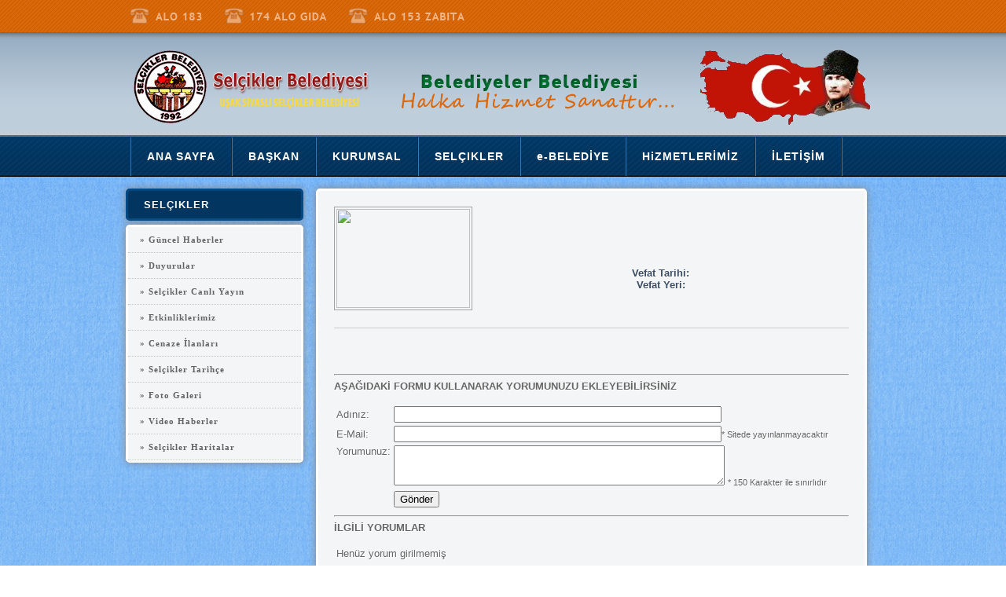

--- FILE ---
content_type: text/html
request_url: http://selcikler.bel.tr/index.php?modul=2_19&lang=tr&ID=45&pID=1
body_size: 5134
content:
 

<!DOCTYPE html PUBLIC "-//W3C//DTD XHTML 1.0 Transitional//EN" "http://www.w3.org/TR/xhtml1/DTD/xhtml1-transitional.dtd">
<html xmlns="http://www.w3.org/1999/xhtml">
<head>
<meta http-equiv="Content-Type" content="text/html; charset=iso-8859-9" />
<title>SELÇIKLER BELEDİYESİ RESMİ WEB SİTESİ</title>

<meta name="description" content="SELÇIKLER BELEDİYESİ RESMI WEB SİTESİ">
<meta name="keywords" content="SELÇIKLER BELEDİYESİ, SELÇIKLER, Uşak ">
<meta name="author" content="SELÇIKLER BELEDİYESİ">

<link rel="stylesheet" type="text/css" href="css/style1.css" />
<link rel="stylesheet" type="text/css" href="reveal/reveal.css" />
<link rel="stylesheet" href="lightbox/css/lightbox.css" type="text/css" media="screen" />
<link rel="stylesheet" href="nivo-slider/themes/default/default.css" type="text/css" media="screen" />
<link rel="stylesheet" href="nivo-slider/themes/light/light.css" type="text/css" media="screen" />
<link rel="stylesheet" href="nivo-slider/nivo-slider.css" type="text/css" media="screen" />

<script type="text/javascript" src="lightbox/js/jquery-1.7.2.min.js"></script>
<script type="text/javascript" src="reveal/jquery.reveal.js"></script>
<script type="text/javascript" src="lightbox/js/lightbox.js"></script>
<script type="text/javascript" src="nivo-slider/jquery.nivo.slider.js"></script>
<script type="text/javascript" src="js/functions.js"></script>
<script type="text/javascript" src="js/ajax.js"></script>


</head>

<body>

<!-- SUB MENULER -->

<div class="baskan_sub_menu">
    <div class="sub_menu_item">
        <img src="images/sub_menu_arrow.png" width="5" height="8" border="0" style="vertical-align:middle;margin-right:5px;" />
        <a href="index.php?modul=1_1">Başkanın Özgeçmişi</a>
    </div>
    <div class="sub_menu_item">
        <img src="images/sub_menu_arrow.png" width="5" height="8" border="0" style="vertical-align:middle;margin-right:5px;" />
        <a href="index.php?modul=1_4">Başkanın Mesajı</a>
    </div>
    <div class="sub_menu_item">
        <img src="images/sub_menu_arrow.png" width="5" height="8" border="0" style="vertical-align:middle;margin-right:5px;" />
        <a href="index.php?modul=5_3&catID=7">Başkanın Fotoğraf Albümü</a>
    </div>
</div>

<div class="kurumsal_sub_menu">

    <div class="sub_menu_item">
        <img src="images/sub_menu_arrow.png" width="5" height="8" border="0" style="vertical-align:middle;margin-right:5px;" />
       <a href="index.php?modul=2_2">Meclis Üyeleri</a>
    </div>
    <div class="sub_menu_item">
        <img src="images/sub_menu_arrow.png" width="5" height="8" border="0" style="vertical-align:middle;margin-right:5px;" />
        <a href="index.php?modul=2_5">Encümen Üyeleri</a>
    </div>
    <div class="sub_menu_item">
        <img src="images/sub_menu_arrow.png" width="5" height="8" border="0" style="vertical-align:middle;margin-right:5px;" />
        <a href="index.php?modul=2_20">Organizasyon Şeması</a>
    </div>
    <div class="sub_menu_item">
        <img src="images/sub_menu_arrow.png" width="5" height="8" border="0" style="vertical-align:middle;margin-right:5px;" />
        <a href="index.php?modul=2_3">Personelimiz</a>
    </div>
	<div class="sub_menu_item">
        <img src="images/sub_menu_arrow.png" width="5" height="8" border="0" style="vertical-align:middle;margin-right:5px;" />
        <a href="index.php?modul=2_14">Meclis Kararları</a>
    </div>
	<div class="sub_menu_item">
        <img src="images/sub_menu_arrow.png" width="5" height="8" border="0" style="vertical-align:middle;margin-right:5px;" />
        <a href="index.php?modul=2_7">Faaliyet Raporları</a>
    </div>
    <div class="sub_menu_item">
        <img src="images/sub_menu_arrow.png" width="5" height="8" border="0" style="vertical-align:middle;margin-right:5px;" />
        <a href="index.php?modul=2_8">Hizmet Standartları</a>
    </div>
    <div class="sub_menu_item">
        <img src="images/sub_menu_arrow.png" width="5" height="8" border="0" style="vertical-align:middle;margin-right:5px;" />
        <a href="index.php?modul=2_11">İhaleler</a>
    </div>                
    
</div>

<div class="Selcikler_sub_menu">

    <div class="sub_menu_item">
        <img src="images/sub_menu_arrow.png" width="5" height="8" border="0" style="vertical-align:middle;margin-right:5px;" />
        <a href="index.php?modul=9_1">Güncel Haberler</a>
    </div>
	<div class="sub_menu_item">
        <img src="images/sub_menu_arrow.png" width="5" height="8" border="0" style="vertical-align:middle;margin-right:5px;" />
        <a href="index.php?modul=9_1&tip=6">Duyurular</a>
    </div>
	<div class="sub_menu_item">
        <img src="images/sub_menu_arrow.png" width="5" height="8" border="0" style="vertical-align:middle;margin-right:5px;" />
        <a href="index.php?modul=10_3&id=11">Selçikler Canlı Yayın</a>
    </div>
	<div class="sub_menu_item">
        <img src="images/sub_menu_arrow.png" width="5" height="8" border="0" style="vertical-align:middle;margin-right:5px;" />
        <a href="index.php?modul=2_17">Etkinliklerimiz</a>
    </div>
	<div class="sub_menu_item">
        <img src="images/sub_menu_arrow.png" width="5" height="8" border="0" style="vertical-align:middle;margin-right:5px;" />
        <a href="index.php?modul=2_19">Cenaze İlanları</a>
    </div>
    <div class="sub_menu_item">
        <img src="images/sub_menu_arrow.png" width="5" height="8" border="0" style="vertical-align:middle;margin-right:5px;" />
        <a href="index.php?modul=10_3&id=1">Selçikler Tarihçe</a>
    </div>
    <div class="sub_menu_item">
        <img src="images/sub_menu_arrow.png" width="5" height="8" border="0" style="vertical-align:middle;margin-right:5px;" />
        <a href="index.php?modul=5_3">Foto Galeri</a>
    </div>
    <div class="sub_menu_item">
        <img src="images/sub_menu_arrow.png" width="5" height="8" border="0" style="vertical-align:middle;margin-right:5px;" />
        <a href="index.php?modul=9_10">Video Haberler</a>
    </div>  
	<div class="sub_menu_item">
        <img src="images/sub_menu_arrow.png" width="5" height="8" border="0" style="vertical-align:middle;margin-right:5px;" />
       <a href="index.php?modul=10_3&id=2">Fiziki Altyapısı</a>
    </div>    
    
    	<div class="sub_menu_item">
        <img src="images/sub_menu_arrow.png" width="5" height="8" border="0" style="vertical-align:middle;margin-right:5px;" />
       <a href="index.php?modul=10_3&id=3">Kültürel Yapısı</a>
    </div>    
    
    	<div class="sub_menu_item">
        <img src="images/sub_menu_arrow.png" width="5" height="8" border="0" style="vertical-align:middle;margin-right:5px;" />
   <a href="index.php?modul=10_3&id=4">Ekonomik Yapısı</a>
    </div>    
    
    	<div class="sub_menu_item">
        <img src="images/sub_menu_arrow.png" width="5" height="8" border="0" style="vertical-align:middle;margin-right:5px;" />
 
<a href="index.php?modul=10_3&id=5">Nüfusu</a>
    </div>    
    
    
   



    
</div>

<div class="hizmetlerimiz_sub_menu">

    <div class="sub_menu_item">
        <img src="images/sub_menu_arrow.png" width="5" height="8" border="0" style="vertical-align:middle;margin-right:5px;" />
        <a href="index.php?modul=10_3&id=8">İtfaiye Hizmetleri</a>
    </div>
    <div class="sub_menu_item">
        <img src="images/sub_menu_arrow.png" width="5" height="8" border="0" style="vertical-align:middle;margin-right:5px;" />
        <a href="index.php?modul=10_3&id=9">Zabıta Hizmetleri</a>
    </div>
   
    <div class="sub_menu_item">
        <img src="images/sub_menu_arrow.png" width="5" height="8" border="0" style="vertical-align:middle;margin-right:5px;" />
        <a href="index.php?modul=10_3&id=10">Su Hizmetleri</a>
    </div>           
  
  
	<div class="sub_menu_item">
        <img src="images/sub_menu_arrow.png" width="5" height="8" border="0" style="vertical-align:middle;margin-right:5px;" />
        <a href="index.php?modul=4_4">Yararlı Linkler</a>
    </div>   
    
    	<div class="sub_menu_item">
        <img src="images/sub_menu_arrow.png" width="5" height="8" border="0" style="vertical-align:middle;margin-right:5px;" />
    <a href="index.php?modul=10_3&id=6">Nikah İşlemleri</a>
    </div>    
    	<div class="sub_menu_item">
        <img src="images/sub_menu_arrow.png" width="5" height="8" border="0" style="vertical-align:middle;margin-right:5px;" />

<a href="index.php?modul=10_3&id=7">İşyeri Ruhsat İşlemleri</a>
    </div>    
    
    
</div>

<div class="iletisim_sub_menu">

    <div class="sub_menu_item">
        <img src="images/sub_menu_arrow.png" width="5" height="8" border="0" style="vertical-align:middle;margin-right:5px;" />
        <a href="index.php?modul=7_1">Genel Bilgiler</a>
    </div>
    <div class="sub_menu_item">
        <img src="images/sub_menu_arrow.png" width="5" height="8" border="0" style="vertical-align:middle;margin-right:5px;" />
        <a href="index.php?modul=7_2">Bize Ulaşın</a>
    </div>

</div>

<!-- SUB MENULER SONU -->

<div>
    <div id="container">
    
    	<!-- TOP BAR -->
        <div class="top_bar">
        	<div class="top_bar_container">
        	<img src="images/top_phones.png" width="427" height="20" border="0" />
        	</div>
        </div>
        <!-- TOP BAR SONU -->
        <!-- LOGO ALANI -->
    	<div class="logo_area">
        	<div class="logo_area_container">
            	<div class="logo">
                <a href="index.php"><img src="images/logo.png" width="310" height="100" border="0" /></a>
                </div>
                <div class="arama">
                <table border="0" cellpadding="0" cellspacing="0">
                <tr>
                <!--<td><input type="text" class="arama_input" placeholder="Site içi arama..." /></td>-->
              <!--  <td><br><a href=" http://88.248.102.133">Seçkinler Canlı Yayın <!--<img src="images/kamera_btn.png" width="38" heigt="40" border="0" /></a>-->
                </td>
                </tr>
                </table>
                </div>
				<div class="top_slogan">
				<img src="images/top_slogan.png" width="400" height="100" border="0" />
				</div>
				<div class="turkiye_ataturk">
				<img src="images/turkiye_ataturk.png" width="218" height="100" border="0" />
				</div>
            </div>
        </div>
        <!-- LOGO ALANI SONU -->
        <!-- TOP NAVIGASYON -->
        <div class="blue_bar">
            <div class="navi_container">
                <div class="top_navi_sep"><img src="images/top_navi_sep.png" width="2" height="49" /></div>
                <a href="index.php"><div class="top_navi_item">ANA SAYFA</div></a>
                <div class="top_navi_sep"><img src="images/top_navi_sep.png" width="2" height="49" /></div>
                <div class="top_navi_item" id="baskan_btn">BAŞKAN</div>
                <div class="top_navi_sep"><img src="images/top_navi_sep.png" width="2" height="49" /></div>
                <div class="top_navi_item" id="kurumsal_btn">KURUMSAL</div>
                <div class="top_navi_sep"><img src="images/top_navi_sep.png" width="2" height="49" /></div>
                <div class="top_navi_item" id="Selcikler_btn">SELÇIKLER</div>       
                <div class="top_navi_sep"><img src="images/top_navi_sep.png" width="2" height="49" /></div>
                <a href="javascript:borc_sorgulama();"><div class="top_navi_item" id="ebelediye_btn">e-BELEDİYE</div></a>
                <div class="top_navi_sep"><img src="images/top_navi_sep.png" width="2" height="49" /></div>
                <div class="top_navi_item" id="hizmetlerimiz_btn">HiZMETLERİMİZ</div> 
                <div class="top_navi_sep"><img src="images/top_navi_sep.png" width="2" height="49" /></div>
                <div class="top_navi_item" id="iletisim_btn">İLETİŞİM</div>   
                <div class="top_navi_sep"><img src="images/top_navi_sep.png" width="2" height="49" /></div>                                                          
            </div>
        </div>
        <!-- TOP NAVIGASYON SONU -->
        <!-- CONTENT BASLAR -->
        <div class="content_container">

	
	<div class="altsayfa_left_container">
		<div class="altsayfa_navi_baslik">SELÇIKLER</div>
		<div class="altsayfa_left">

<div class="altsayfa_navi_item"><a href="index.php?modul=9_1">» Güncel Haberler</a></div>
<div class="altsayfa_navi_item"><a href="index.php?modul=9_1&tip=6">» Duyurular</a></div>
<div class="altsayfa_navi_item"><a href="index.php?modul=10_3&id=11">» Selçikler Canlı Yayın</a></div>
<div class="altsayfa_navi_item"><a href="index.php?modul=2_17">» Etkinliklerimiz</a></div>
<div class="altsayfa_navi_item"><a href="index.php?modul=2_19">» Cenaze İlanları</a></div>
<div class="altsayfa_navi_item"><a href="index.php?modul=10_3&id=41">» Selçikler Tarihçe</a></div>
<div class="altsayfa_navi_item"><a href="index.php?modul=5_3">» Foto Galeri</a></div>
<div class="altsayfa_navi_item"><a href="index.php?modul=9_10">» Video Haberler</a></div>
<div class="altsayfa_navi_item"><a href="index.php?modul=10_3&id=19">» Selçikler Haritalar</a></div>
<!--<div class="altsayfa_navi_item"><a href="index.php?modul=9_10">» Video Haberler</a></div>-->
<!--<div class="altsayfa_navi_item"><a href="index.php?modul=2_17">» Etkinliklerimiz</a></div>-->
<!--<div class="altsayfa_navi_item"><a href="index.php?modul=5_4">» Nöbetçi Eczaneler</a></div>-->
<!--<div class="altsayfa_navi_item"><a href="index.php?modul=2_18">» Yayınlarımız</a></div>-->
<!--<div class="altsayfa_navi_item"><a href="index.php?modul=9_9">»  Bülten</a></div>-->
<!--<div class="altsayfa_navi_item"><a href="index.php?modul=2_16">» Basında </a></div>-->

</div>
	</div>

	<div class="altsayfa_right"><table width="100%" border="0" cellspacing="0" cellpadding="0">

  <tr>
    <td><table width="100%" border="0" cellspacing="0" cellpadding="0">
      <tr>
        <td width="1%">
		
		<table width="170" border="0" cellspacing="0" cellpadding="0">
                                  <tr>
                                    <td align="center" valign="middle" style="border:#A3A3A3 solid 1px; padding:2px"><a href="./external/" rel='lightbox' title=''><img src="./external/" width="170" height="126" border="0"></a></td>
                                  </tr>
          </table>
		
		</td>
        <td><table width="100%" border="0" cellspacing="0" cellpadding="0">
          <tr>
            <td align="center"  class="baslik"><br/><br/></td>
          </tr>
          <tr>
            <td align="center"  class="haberbaslik"><font color="#3c4e65"><b>Vefat Tarihi: </b></font></td>
          </tr>
          <tr>
            <td align="center"  class="haberbaslik"><b><font color="#3c4e65">Vefat Yeri: </font></b></td>
          </tr>
          <!--<tr>
            <td align="center"><font color="#3c4e65">Kayıt Tarihi: </font></td>
          </tr>
          <tr>
            <td align="center"><br/><b><font color="maroon">Devam Ediyor</font></b></td>
          </tr>-->
        </table>
          </td>
      </tr>
      <tr>
        <td colspan="2"><br/><hr class="hr_beyaz" /><br/><br><br></td>
      </tr>
    </table></td>
  </tr>
  	  <tr>
	  <td><script>
function kontrol(){

var adsoyad = document.getElementById('adsoyad');
var email = document.getElementById('email');
var yorum = document.getElementById('yorum');
var yorumForm = document.getElementById('yorumForm');

	if(adsoyad.value=='') {

		alert('Adınızı ve Soyadınızı Girin !!');
		adsoyad.focus();
		return false;

	} else if(email.value=='') {

		alert('E-Mail Adresinizi Girin !!');
		email.focus();
		return false;

	} else if(yorum.value=='') {

		alert('Yorumunuzu Yazın !!');
		yorum.focus();
		return false;

	} else {

		yorumForm.submit();

	}

}
</script>

<hr/>
<b>AŞAĞIDAKİ FORMU KULLANARAK YORUMUNUZU EKLEYEBİLİRSİNİZ</b><br/><br/>
<form id="yorumForm" name="yorumForm" action="" method="post" onsubmit="return kontrol()">
<table>
<tr>
<td>Adınız: </td><td><input id="adsoyad" name="adsoyad" type="text" maxlength="50" size="50"></td>
</tr><tr>
<td>E-Mail: </td><td><input id="email" name="email" type="text" maxlength="100" size="50"><small>* Sitede yayınlanmayacaktır</small></td>
</tr><tr>
<td valign="top">Yorumunuz: </td><td><textarea id="yorum" name="yorum" cols="50" rows="3" maxlength="150"></textarea> <small>* 150 Karakter ile sınırlıdır</small></td>
</tr><tr>
<td></td><td>

<input id="ilgiliID" name="ilgiliID" type="hidden" value="45">
<input type="submit" value="Gönder" name="gonder" id="gonder"></td>
</table>
</form>

<hr/>
<b>İLGİLİ YORUMLAR</b><br/><br/>
<table>


<tr><td>Henüz yorum girilmemiş</td></tr>
</table><br><br>
	  </td>
	  </tr>


  <tr>
    <td><table width="100%" border="0" cellspacing="0" cellpadding="0">
      <tr>
        <td align="center"><span class="baslik">Cenaze İlanları</span><br/><br/><hr class="hr_beyaz" /><br/></td>
      </tr>
      <tr>
        <td>
          Henüz bilgi girilmemiş !!
<table width="100%" border="0" cellspacing="2" cellpadding="5">


        </table></td>
      </tr>
    </table></td>
  </tr>
</table>

<br/><br/>
</div>
    
    
	<!--<div class="altsayfa_reklam"></div>-->

	
        </div>
        <!-- IHALELER & ANKET SONU -->
        
        <!-- CONTENT SONU -->
        <div style="clear:both;"></div>
		        <!-- FOOTER -->
        <div class="footer">
        
        	<div class="footer_content">
            <br/>
        	<table border="0" width="950" cellpadding="5" cellspacing="0" style="text-align:left;">
            <tr>
            <td valign="top">
            <span class="footer_baslik"><a href="index.php">ANA SAYFA</a></span><br/>
            <img src="images/footer_td_back.gif" width="130" height="2" /><br/>
            </td>
            <td valign="top">
            <span class="footer_baslik">BAŞKAN</span><br/>
            <img src="images/footer_td_back.gif" width="130" height="2" style="margin-bottom:5px;" /><br/>
            <a href="index.php?modul=1_1">Başkanın Özgeçmişi</a><br/>
            <a href="index.php?modul=1_4">Başkanın Mesajı</a><br/>
            <a href="index.php?modul=5_3&catID=7">Başkanın Fotoğraf Albümü</a><br/>
            </td>
            <td valign="top">
            <span class="footer_baslik">KURUMSAL</span><br/>
            <img src="images/footer_td_back.gif" width="130" height="2" style="margin-bottom:5px;" /><br/>
            <a href="index.php?modul=2_2">Meclis Üyeleri</a><br/>
            <a href="index.php?modul=2_5">Encümen Üyeleri</a><br/>
            <a href="index.php?modul=2_20">Organizasyon Şeması</a><br/>
			<a href="index.php?modul=2_3">Personelimiz</a><br/>
			<a href="index.php?modul=2_14">Meclis Kararları</a><br/>
			<a href="index.php?modul=2_7">Faaliyet Raporları</a><br/>
            <a href="index.php?modul=2_8">Hizmet Standartları</a><br/>
            <a href="index.php?modul=2_11">İhaleler</a><br/>
            </td>
            <td valign="top">
            <span class="footer_baslik">SELÇIKLER</span><br/>
            <img src="images/footer_td_back.gif" width="130" height="2" style="margin-bottom:5px;" /><br/>
            <a href="index.php?modul=9_1">Güncel Haberler</a><br/>
			<a href="index.php?modul=9_1&tip=6">Duyurular</a><br/>
			<a href="index.php?modul=10_3&id=11">Selçikler Canlı Yayın</a><br/>
			<a href="index.php?modul=2_17">Etkinliklerimiz</a><br/>
			<a href="index.php?modul=2_19">Cenaze İlanları</a><br/>
            <a href="index.php?modul=5_3">Foto Galeri</a><br/>
            <a href="index.php?modul=9_10">Video Haberler</a><br/>
            <a href="index.php?modul=10_3&id=1">Selçikler Tarihçe</a><br/>
            <a href="index.php?modul=10_3&id=2">Fiziki Altyapısı</a><br />
            <a href="index.php?modul=10_3&id=3">Kültürel Yapısı</a><br />
            <a href="index.php?modul=10_3&id=4">Ekonomik Yapısı</a><br />
            <a href="index.php?modul=10_3&id=5">Nüfusu</a><br />

            </td>
            <td valign="top">
            <span class="footer_baslik"><a href="javascript:borc_sorgulama();">e-BELEDİYE</a></span><br/>
            <img src="images/footer_td_back.gif" width="130" height="2" /><br/>
            </td>
            <td valign="top">
            <span class="footer_baslik">HİZMETLERİMİZ</span><br/>
            <img src="images/footer_td_back.gif" width="130" height="2" style="margin-bottom:5px;" /><br/>
                <a href="index.php?modul=10_3&id=8">İtfaiye Hizmetleri</a>
                <a href="index.php?modul=10_3&id=9">Zabıta Hizmetleri</a>
                <a href="index.php?modul=10_3&id=10">Su Hizmetleri</a>
                <a href="index.php?modul=4_4">Yararlı Linkler</a>
                <a href="index.php?modul=10_3&id=6">Nikah İşlemleri</a>
                <a href="index.php?modul=10_3&id=7">İşyeri Ruhsat İşlemleri</a>
               </td>
             
            
            <td valign="top">
            <span class="footer_baslik">İLETİŞİM</span><br/>
            <img src="images/footer_td_back.gif" width="130" height="2" /><br/>
	    <a href="index.php?modul=7_1">Genel Bilgiler</a><br/>
	    <a href="index.php?modul=7_2">Bize Ulaşın</a><br/>
            </td>
            </tr>
            </table>
            <br/>
            <img src="images/footer_sep.gif" width="980" height="2" />
            <br/>
            <table border="0" cellpadding="5" cellspacing="0" align="center">
            <tr>
            <td><img src="images/phone_icon.png" width="16" height="12" border="0" /> 0276 661 20 01&nbsp;&nbsp;</td>
            <td><img src="images/fax_icon.png" width="20" height="12" border="0" /> 0276 661 20 03&nbsp;&nbsp;</td>
	    <td><img src="images/mail_icon.png" width="17" height="12" border="0" />  Selcikler-belediyesi66@hotmail.com&nbsp;&nbsp;</td>
            <td><a href="http://www.twitter.com&" target="_blank"><img src="images/footer_twitter_icon.png" width="12" height="12" border="0" /> twitter</a>&nbsp;&nbsp;</td>
            <td><a href="http://www.facebook.com" target="_blank"><img src="images/footer_facebook_icon.png" width="12" height="12" border="0" /> facebook</a>&nbsp;&nbsp;</td>              
            </tr>
            <tr>
            <td colspan="5">
            2026 © Selçikler Belediyesi Resmi Sitesi
			<br/><br/><br/>
			<a href="http://www.belsis.com.tr" target="_blank"><img src="images/footer_belsis_logo.png" border="0" /></a><br/>Tasarım ve Programlama
			<br/><br/>
            </td>
            </tr>
            </table>
            </div>
        
        </div>
        <!-- FOOTER SONU -->
    </div>
</div>

<script type="text/javascript">
window.onload=function(){
}
</script>
</body>
</html>


--- FILE ---
content_type: text/css
request_url: http://selcikler.bel.tr/css/style1.css
body_size: 3269
content:
body {  
background-image:url(../images/back.jpg);
margin:0px;
font-family:"Trebuchet MS", Arial, Helvetica, sans-serif;
font-size:13px;
color:#666666;
}

.hr_beyaz {
	border: 0;
	color: #9E9E9E;
	background-color: #ccc;
	height: 1px;
	width: 100%;
	text-align: left;
}

input,select,textarea{
outline:none;
}

.baskan_sub_menu {
position:absolute;	
background-color:#0e528a;
box-shadow: 0px 5px 3px #333;
top:223px;
left:321px;
z-index:10;
border-top:0;
display:none;
}

.kurumsal_sub_menu {
position:absolute;	
background-color:#0e528a;
box-shadow: 0px 5px 3px #333;
top:223px;
left:420px;
z-index:10;
border-top:0;
display:none;
min-width:220px;
}

.Selcikler_sub_menu {
position:absolute;	
min-width:200px;
background-color:#0e528a;
box-shadow: 0px 5px 3px #333;
top:223px;
left:540px;
z-index:10;
border-top:0;
display:none;
}

.hizmetlerimiz_sub_menu {
position:absolute;	
min-width:230px;
background-color:#0e528a;
box-shadow: 0px 5px 3px #333;
top:223px;
left:765px;
z-index:10;
border-top:0;
display:none;
}

.iletisim_sub_menu {
position:absolute;	
min-width:230px;
background-color:#0e528a;
box-shadow: 0px 5px 3px #333;
top:223px;
left:919px;
z-index:10;
border-top:0;
display:none;
}

.sub_menu_item {
padding:15px;
border-top:1px solid #3878ab;
border-bottom:1px solid #0b2b45;
border-left:1px solid #0b2b45;
border-right:1px solid #0b2b45;
font-size:13px;
color:#fff;
letter-spacing:1px;
text-shadow:1px 1px #003662;
}

.sub_menu_item a {

color:#fff;
text-decoration:none;
}

.sub_menu_item:hover {
background-color:#0c4a7c;
}

.top_bar {
height:41px;
width:100%;
background-image:url(../images/top_bar_back.png);	
}

.top_bar_container {
width:950px;
margin:auto;
padding-top:10px;
}

.logo_area {
height:132px;
width:100%;	
background-image:url(../images/logo_area_back.jpg);
}

.blue_bar {
height:52px;
background-image:url(../images/blue_bar_back.jpg);	
width:100%;
}

.logo_area_container {
width:950px;
height:132px;
margin:auto;
}

.logo {
float:left;
padding-top:20px;
width:310px;
}

.turkiye_ataturk {
margin-top:20px;
width:225px;
float:right;
}

.top_slogan {
margin-top:20px;
width:400px;
float:left;
}

.arama {
float:right;
width:310px;
height:40px;
margin-top:-50px;
}

.arama_input {
width:250px;	
height:38px;
border:0px;
background-image:url(../images/arama_back.png);
background-repeat:no-repeat;
padding-left:16px;
background-color:#c7d4e1;
}

.navi_container {
width:950px;
margin:auto;	
}

.top_navi_item {
float:left;
color:#fff;
font-weight:bold;
letter-spacing:1px;
font-family:"Trebuchet MS", Arial, Helvetica, sans-serif;
font-size:14px;	
padding-top:18px;
padding-bottom:16px;
padding-right:20px;
padding-left:20px;
}


.top_navi_item:hover {
background-color:#0e528a;	
}

.top_navi_sep {
float:left;	
padding-top:2px;
}

.content_container {
width:960px;
margin:auto;
margin-top:15px;	
}

.manset {
width:935px;
height:367px;
float:left;
-moz-border-radius: 5px;
-webkit-border-radius: 5px;
-khtml-border-radius: 5px;
border-radius: 5px;
behavior: url(/css/border-radius.htc);
border-radius: 5px;
background-color:#f3f5f6;
border:3px solid #fff;	
box-shadow: 0px 0px 10px #888888;
padding:10px;
}

.haberler_baskan_container {
width:960px;
margin:auto;
}

.baskan_container {
width:228px;
float:left;
margin-left:10px;
margin-top:15px;
}

.baskan {
width:218px;
height:208px;
padding:5px;
padding-top:10px;
text-align:center;
float:left;	
-moz-border-radius: 5px;
-webkit-border-radius: 5px;
-khtml-border-radius: 5px;
border-radius: 5px;
behavior: url(/css/border-radius.htc);
border-radius: 5px;
background-color:#f3f5f6;
border:3px solid #fff;	
box-shadow: 0px 0px 10px #888888;
margin-left:10px;
}

.baskan_navi {
float:left;
margin-left:10px;
width:228px;
}

.baskan_navi_item {
color:#3b4752;
font-family:"Trebuchet MS", Arial, Helvetica, sans-serif;
font-size:13px;
/*margin-bottom:10px;*/
float:left;
}

.baskan_navi_item a {
color:#3b4752;
text-decoration:none;
}

.baskan_navi_item a:hover {
color:#000;
text-decoration:underline;
}

.baskan_isim {
color:#db6808;
font-weight:bold;
font-size:18px;
font-family:"Trebuchet MS", Arial, Helvetica, sans-serif;
margin-top:5px;
}

.baskan_unvan {
color:#db6808;
font-weight:bold;
font-size:14px;	
font-family:"Trebuchet MS", Arial, Helvetica, sans-serif;	
}

.rounded-corners {
-moz-border-radius: 5px;
-webkit-border-radius: 5px;
-khtml-border-radius: 5px;
border-radius: 5px;
}

.rounded-corners {
behavior: url(/css/border-radius.htc);
border-radius: 5px;
}

.orta_navi {
width:955px;
height:74px;
margin:auto;
margin-top:15px;
-moz-border-radius: 5px;
-webkit-border-radius: 5px;
-khtml-border-radius: 5px;
border-radius: 5px;
behavior: url(/css/border-radius.htc);
border-radius: 5px;
background-image:url(../images/orta_navi_back.jpg);
border:3px solid #fff;	
box-shadow: 0px 0px 10px #888888;
}

.orta_navi img{
float:left;
}

.haberler_container {
width:705px;
float:left;
}

.haberler_navi {
width:705px;
height:52px;
margin:auto;
margin-top:15px;
background-image:url(../images/blue_bar_back.jpg);
float:left;
}

.haberler_navi_item {
height:37px;
padding-top:15px;
padding-left:10px;
padding-right:10px;
color:#fff;
font-weight:bold;
letter-spacing:1px;
font-family:"Trebuchet MS", Arial, Helvetica, sans-serif;
font-size:12px;	
float:left;
}

.haberler_navi_item a {
color:#fff;
text-decoration:none;
}

.haberler_navi_item:hover {
background-color:#db6808;
}

.haberler_content {
background-image:url(../images/haberler_back.jpg);
height:279px;
width:705px;
margin:auto;
margin-top:1px;
float:left;
}

.haber {
float:left;
height:222px;	
width:202px;
margin-top:20px;
margin-left:20px;
margin-right:5px;
}

.haber_resim {
width:202px;
height:132px;
-moz-border-radius: 5px;
-webkit-border-radius: 5px;
-khtml-border-radius: 5px;
border-radius: 5px;
behavior: url(/css/border-radius.htc);
border-radius: 5px;
border:3px solid #fff;	
box-shadow: 0px 0px 10px #888888;
background-color:#f3f5f6;
float:left;
}

.haber_text {
color:#db6808;
font-size:13px;
font-family:"Trebuchet MS", Arial, Helvetica, sans-serif;
font-weight:bold;
float:left;	
margin-top:10px;
}

.haber_text a{
color:#db6808;
text-decoration:none;
}

.nokta_container {
width:705px;	
float:left;
height:30px;
text-align:center;
}

.nokta {
float:left;	
}

.piyasalar_baslik {
font-weight:bold;
letter-spacing:1px;
font-family:"Trebuchet MS", Arial, Helvetica, sans-serif;
font-size:14px;	
color:#333;
text-shadow:1px 1px #FFF;
padding-top:15px;
padding-left:15px;
float:left;
}

.piyasalar_imkb {
font-weight:bold;
letter-spacing:1px;
font-family:"Trebuchet MS", Arial, Helvetica, sans-serif;
font-size:14px;	
color:#333;
text-shadow:1px 1px #FFF;
padding-top:15px;
padding-left:15px;
margin-left:90px;
float:left;
}

.piyasalar_altin {
font-weight:bold;
letter-spacing:1px;
font-family:"Trebuchet MS", Arial, Helvetica, sans-serif;
font-size:14px;	
color:#333;
text-shadow:1px 1px #FFF;
padding-top:15px;
padding-left:15px;
margin-left:20px;
float:left;
}

.piyasalar_dolar {
font-weight:bold;
letter-spacing:1px;
font-family:"Trebuchet MS", Arial, Helvetica, sans-serif;
font-size:14px;	
color:#333;
text-shadow:1px 1px #FFF;
padding-top:15px;
padding-left:15px;
margin-left:20px;
float:left;
}

.piyasalar_euro {
font-weight:bold;
letter-spacing:1px;
font-family:"Trebuchet MS", Arial, Helvetica, sans-serif;
font-size:14px;	
color:#333;
text-shadow:1px 1px #FFF;
padding-top:15px;
padding-left:15px;
margin-left:20px;
float:left;
}

.piyasalar {
width:955px;
height:44px;
margin:auto;
margin-top:15px;
-moz-border-radius: 5px;
-webkit-border-radius: 5px;
-khtml-border-radius: 5px;
border-radius: 5px;
behavior: url(/css/border-radius.htc);
border-radius: 5px;
background-image:url(../images/piyasalar_back.jpg);
border:3px solid #fff;	
box-shadow: 0px 0px 10px #888888;
}

.ihaleler {
float:left;
width:673px;	
}

.ihaleler_anket {
margin:auto;
height:295px;
width:960px;
margin-top:15px;	
}

.ihaleler_bar {
width:673px;
height:53px;
background-image:url(../images/green_bar_back.jpg);
float:left;
}

.ihaleler_baslik {
padding-left:15px;
padding-top:15px;
color:#fff;
font-weight:bold;
letter-spacing:1px;
font-family:"Trebuchet MS", Arial, Helvetica, sans-serif;
font-size:14px;	
}

.ihaleler_content {
float:left;	
width:673px;
height:239px;
background-image:url(../images/ihaleler_back.jpg);	
}

.ihale_content {
float:left;
width:410px;
height:150px;
margin-top:25px;
margin-left:15px;
}

.ihale_baslik {
font-family:"Trebuchet MS", Arial, Helvetica, sans-serif;
font-size:13px;
color:#db6808;
font-weight:bold;
letter-spacing:1px;	
}

.ihale_text {
font-family:"Trebuchet MS", Arial, Helvetica, sans-serif;
font-size:13px;
color:#666666;
margin-top:5px;
}

.ihale_link {
font-family:"Trebuchet MS", Arial, Helvetica, sans-serif;
font-size:13px;
color:#006633;
margin-top:5px;
}

.ihale_link a{
color:#006633;
text-decoration:none;
}

.reklam {
/*width:668px;*/
width:100%;
height:290px;
float:left;
margin-top:15px;
background-color:#fff;
-moz-border-radius: 5px;
-webkit-border-radius: 5px;
-khtml-border-radius: 5px;
border-radius: 5px;
behavior: url(/css/border-radius.htc);
border-radius: 5px;
/*background-image:url(../images/reklam_back.jpg);*/
border:3px solid #fff;	
box-shadow: 0px 0px 10px #888888;
text-align:center;
padding-top:10px;
}

.anket {
width:223px;
/*height:214px;*/
padding:20px;
float:left;	
-moz-border-radius: 5px;
-webkit-border-radius: 5px;
-khtml-border-radius: 5px;
border-radius: 5px;
behavior: url(/css/border-radius.htc);
border-radius: 5px;
background-color:#f3f5f6;
border:3px solid #fff;	
box-shadow: 0px 0px 10px #888888;
margin-left:18px;
margin-bottom:15px;
}

.anket_soru {
font-family:"Trebuchet MS", Arial, Helvetica, sans-serif;
font-size:13px;
color:#db6808;
font-weight:bold;
letter-spacing:1px;	
}

#anket_container ul {
	margin: 0;
	padding: 0 0 0 5px;
	list-style:none;
}

#anket_container li {
	padding: 0;
	overflow:hidden; 

}
#anket_container li span {

}



.hava_durumu {
width:243px;
/*height:214px;*/
padding:10px;
float:left;	
-moz-border-radius: 5px;
-webkit-border-radius: 5px;
-khtml-border-radius: 5px;
border-radius: 5px;
behavior: url(/css/border-radius.htc);
border-radius: 5px;
background-color:#f3f5f6;
border:3px solid #fff;	
box-shadow: 0px 0px 10px #888888;
margin-left:18px;
margin-bottom:15px;
color:#5e6e66;
}

.vakit {
width:256px;
/*height:214px;*/
padding:20px;
padding-left:2px;
padding-right:5px;
float:left;	
-moz-border-radius: 5px;
-webkit-border-radius: 5px;
-khtml-border-radius: 5px;
border-radius: 5px;
behavior: url(/css/border-radius.htc);
border-radius: 5px;
background-color:#f3f5f6;
border:3px solid #fff;	
box-shadow: 0px 0px 10px #888888;
margin-left:18px;
margin-bottom:15px;
}

.footer {
height:400px;
width:100%;
background-image:url(../images/footer_back.jpg);
margin-top:20px;	

}

.footer_content {
width:950px;
margin:auto;
padding:20px;
color:#fff;
text-align:center;
}

.footer_content a {
color:#fff;
text-decoration:none;
}

.footer_content a:hover{
text-decoration:underline;
}

.footer_baslik {
color:#e7d73a;
font-weight:bold;
letter-spacing:1px;
font-size:14px;	
}

.footer_baslik a {
color:#e7d73a;
font-weight:bold;
letter-spacing:1px;
font-size:14px;
text-decoration:none;	
}

.footer_baslik a:hover {

text-decoration:underline;	
}

.altsayfa_left_container {
width:220px;
float:left;
margin-right:22px;
}

.altsayfa_navi_baslik {
width:190px;
background-color:#023560;
margin-right:15px;
float:left;
-moz-border-radius: 5px;
-webkit-border-radius: 5px;
-khtml-border-radius: 5px;
border-radius: 5px;
behavior: url(/css/border-radius.htc);
border-radius: 5px;
background-color:#023560;
border:3px solid #014985;	
box-shadow: 0px 0px 10px #888888;
padding:10px;
padding-left:20px;
margin-bottom:5px;
color:#fff;
font-weight:bold;
letter-spacing:1px;
font-size:13px;
}

.altsayfa_left {
width:220px;
background-color:#fff;

margin-right:15px;
float:left;
-moz-border-radius: 5px;
-webkit-border-radius: 5px;
-khtml-border-radius: 5px;
border-radius: 5px;
behavior: url(/css/border-radius.htc);
border-radius: 5px;
background-color:#f3f5f6;
border:3px solid #fff;	
box-shadow: 0px 0px 10px #888888;
}

.altsayfa_right {
width:655px;
background-color:#fff;
min-height:300px;
float:left;
padding:20px;
-moz-border-radius: 5px;
-webkit-border-radius: 5px;
-khtml-border-radius: 5px;
border-radius: 5px;
behavior: url(/css/border-radius.htc);
border-radius: 5px;
background-color:#f3f5f6;
border:3px solid #fff;	
box-shadow: 0px 0px 10px #888888;
text-shadow: 1px 1px #ffffff;
}

.altsayfa_reklam {
width:695px;
float:right;
margin-right:23px;
}


.baslik {

	color:#2b3c50;
	font-size:22px;
	font-family:arial;
	font-weight:bold;
	text-shadow: 1px 1px #ffffff;

}


.altsayfa_navi_item {

	border-bottom:1px dotted #c6c6c6;
	padding-top:10px;
	padding-bottom:10px;
	padding-left:15px;
	width:205px;
	font-family:tahoma;
	font-size:11px;
	color:#636363;
	font-weight:bold;
	letter-spacing:1px;

}

.altsayfa_navi_item:hover {

	background-color:#d8e5de;
	border-bottom:1px solid #ffffff;
	text-decoration:underline;

}

.altsayfa_navi_item a {

	font-family:tahoma;
	font-size:11px;
	color:#636363;
	font-weight:bold;
	letter-spacing:1px;
	text-decoration:none;

}

/* POp UP  */


.perde { 
position:absolute;
top:0;
z-index:1000;
width:100%;
height:10000px;
background-color:#000000;
margin:-20px;
padding:20px;
display:none; 
background: rgb(0, 0, 0);
background: rgba(0, 0, 0, 0.6);
filter:progid:DXImageTransform.Microsoft.gradient(startColorstr=#99000000, endColorstr=#99000000);
-ms-filter: "progid:DXImageTransform.Microsoft.gradient(startColorstr=#99000000, endColorstr=#99000000)";
}
.popup { 
width:800px;
min-height:500px;
text-align:center;
background-color:#ffffff;
margin:auto;
display:none; 
-moz-border-radius: 10px;
-webkit-border-radius: 10px;
-khtml-border-radius: 10px;
border-radius: 10px;
border:10px solid #cccccc;
}
.kapat { 
float:right; 
}




--- FILE ---
content_type: application/javascript
request_url: http://selcikler.bel.tr/js/functions.js
body_size: 2782
content:
function submenuhizala() {  

var x = $("#baskan_btn").offset();
x = parseInt(x.left);
$(".baskan_sub_menu").css('left', x);


var x = $("#kurumsal_btn").offset();
x = parseInt(x.left);
$(".kurumsal_sub_menu").css('left', x);

var x = $("#Selcikler_btn").offset();
x = parseInt(x.left);
$(".Selcikler_sub_menu").css('left', x);

var x = $("#hizmetlerimiz_btn").offset();
x = parseInt(x.left);
$(".hizmetlerimiz_sub_menu").css('left', x);

var x = $("#iletisim_btn").offset();
x = parseInt(x.left);
$(".iletisim_sub_menu").css('left', x);


}

function borc_sorgulama()
{
window.open('ppanel/borc.php','','width=630,height=600,scrollbars=yes');
}


function setCookie(c_name,value,exdays)
{
var exdate=new Date();
exdate.setDate(exdate.getDate() + exdays);
var c_value=escape(value) + ((exdays==null) ? "" : "; expires="+exdate.toUTCString());
document.cookie=c_name + "=" + c_value;
}

function getCookie(c_name)
{
var c_value = document.cookie;
var c_start = c_value.indexOf(" " + c_name + "=");
if (c_start == -1)
  {
  c_start = c_value.indexOf(c_name + "=");
  }
if (c_start == -1)
  {
  c_value = null;
  }
else
  {
  c_start = c_value.indexOf("=", c_start) + 1;
  var c_end = c_value.indexOf(";", c_start);
  if (c_end == -1)
  {
c_end = c_value.length;
}
c_value = unescape(c_value.substring(c_start,c_end));
}
return c_value;
}

function popupGoster(id) {
	
	var cerez=getCookie('popup'+id);
	if (cerez==null || cerez=="")
	{
	
	document.getElementById('perde'+id).style.display = "block";
	document.getElementById('popup'+id).style.display = "block";
	setCookie('popup'+id);
	
	}
	
}

function popupKapat(id) {

document.getElementById('perde'+id).style.display = "none";
document.getElementById('popup'+id).style.display = "none";

}

$(document).ready(function(){
    
    $('#slider').nivoSlider();
	$('#slider1').nivoSlider();
   

	// BASKAN BUTON
	$("#baskan_btn").mouseover(function(){
	$(".baskan_sub_menu").show();
	submenuhizala();
	})
	
	$("#baskan_btn").mouseout(function(){
	$(".baskan_sub_menu").hide();		
	})
	
	$(".baskan_sub_menu").mouseover(function(){
	$("#baskan_btn").css("background-color","#0e528a");
	$(".baskan_sub_menu").show();
	})
	
	$(".baskan_sub_menu").mouseout(function(){
	$("#baskan_btn").css("background-color","");
	$(".baskan_sub_menu").hide();	
	})
	// KURUMSAL BUTON
	$("#kurumsal_btn").mouseover(function(){
	$(".kurumsal_sub_menu").show();	
	submenuhizala();
	})
	
	$("#kurumsal_btn").mouseout(function(){
	$(".kurumsal_sub_menu").hide();	
	})
	
	$(".kurumsal_sub_menu").mouseover(function(){
	$("#kurumsal_btn").css("background-color","#0e528a");
	$(".kurumsal_sub_menu").show();	
	})
	
	$(".kurumsal_sub_menu").mouseout(function(){
	$("#kurumsal_btn").css("background-color","");
	$(".kurumsal_sub_menu").hide();	
	})
	// Selcikler BUTON
	$("#Selcikler_btn").mouseover(function(){
	$(".Selcikler_sub_menu").show();	
	submenuhizala();
	})
	
	$("#Selcikler_btn").mouseout(function(){
	$(".Selcikler_sub_menu").hide();	
	})
	
	$(".Selcikler_sub_menu").mouseover(function(){
	$("#Selcikler_btn").css("background-color","#0e528a");
	$(".Selcikler_sub_menu").show();	
	submenuhizala();
	})
	
	$(".Selcikler_sub_menu").mouseout(function(){
	$("#Selcikler_btn").css("background-color","");
	$(".Selcikler_sub_menu").hide();	
	})
	// HIZMETLERIMIZ BUTON
	$("#hizmetlerimiz_btn").mouseover(function(){
	$(".hizmetlerimiz_sub_menu").show();	
	submenuhizala();
	})
	
	$("#hizmetlerimiz_btn").mouseout(function(){
	$(".hizmetlerimiz_sub_menu").hide();	
	})
	
	$(".hizmetlerimiz_sub_menu").mouseover(function(){
	$("#hizmetlerimiz_btn").css("background-color","#0e528a");
	$(".hizmetlerimiz_sub_menu").show();	
	})
	
	$(".hizmetlerimiz_sub_menu").mouseout(function(){
	$("#hizmetlerimiz_btn").css("background-color","");
	$(".hizmetlerimiz_sub_menu").hide();	
	})

	// ILETISIM BUTON
	$("#iletisim_btn").mouseover(function(){
	$(".iletisim_sub_menu").show();	
	submenuhizala();
	})
	
	$("#iletisim_btn").mouseout(function(){
	$(".iletisim_sub_menu").hide();	
	})
	
	$(".iletisim_sub_menu").mouseover(function(){
	$("#iletisim_btn").css("background-color","#0e528a");
	$(".iletisim_sub_menu").show();	
	})
	
	$(".iletisim_sub_menu").mouseout(function(){
	$("#iletisim_btn").css("background-color","");
	$(".iletisim_sub_menu").hide();	
	})
});

$(function() {
    $('img[data-hover]').hover(function() {
        $(this).attr('tmp', $(this).attr('src')).attr('src', $(this).attr('data-hover')).attr('data-hover', $(this).attr('tmp')).removeAttr('tmp');
    }).each(function() {
        $('<img />').attr('src', $(this).attr('data-hover'));
    });;
});


function getHaberPage(p,tip) {

		  clearHaberLink();
		  if(tip==6) {
		  $("#haberler_navi_item_duyurular").css("background-color","#db6808");
		  } else {
		  $("#haberler_navi_item_haberler").css("background-color","#db6808");
		  }
	
	      $('#haberler_content').html('<div style="width:705px;text-align:center;padding-top:100px;"><img src="./images/loading.gif" /></div>');
		

              $.ajax({
                type:"GET",
                url:"haberler.php",
                data:"Page="+p+"&tip="+tip,

                success:function(response)
                         {
      
                                  $('#haberler_content').html(response);
                          }
              });
}


function getVideoPage(p,tip) {

		  clearHaberLink();
		  $("#haberler_navi_item_videolar").css("background-color","#db6808");

	      $('#haberler_content').html('<div style="width:705px;text-align:center;padding-top:100px;"><img src="./images/loading.gif" /></div>');

              $.ajax({
                type:"GET",
                url:"video_haberler.php",
                data:"Page="+p+"&tip="+tip,

                success:function(response)
                         {
      
                                  $('#haberler_content').html(response);
                          }
              });
}

function getEtkinlikPage(p,tip) {
		
			
		  clearHaberLink();
		  $("#haberler_navi_item_etkinlikler").css("background-color","#db6808");

	      $('#haberler_content').html('<div style="width:705px;text-align:center;padding-top:80px;"><img src="./images/loading.gif" /></div>');

              $.ajax({
                type:"GET",
                url:"etkinlikler.php",
                data:"Page="+p+"&tip="+tip,

                success:function(response)
                         {
      
                                  $('#haberler_content').html(response);
                          }
              });
}

function getProjePage(p,tip) {
		

	      $('#projeler_content').html('<div style="width:680px;text-align:center;padding-top:80px;"><img src="./images/loading.gif" /></div>');

              $.ajax({
                type:"GET",
                url:"projeler.php",
                data:"Page="+p+"&tip="+tip,

                success:function(response)
                         {
      
                                  $('#projeler_content').html(response);
                          }
              });
}


function clearHaberLink() {

$("#haberler_navi_item_haberler").css("background-color","");
$("#haberler_navi_item_duyurular").css("background-color","");
$("#haberler_navi_item_videolar").css("background-color","");
$("#haberler_navi_item_etkinlikler").css("background-color","");

}


jQuery(document).ready(function() {   

	jQuery("#pollAjaxLoader").hide(); 
	jQuery("#pollMessage").hide(); 
	jQuery("#pollSubmit").click(function() {
		var pollAnswerVal = jQuery('input:radio[name=pollAnswerID]:checked').val();
		if (jQuery('input:radio[name=pollAnswerID]:checked').length) {
			jQuery("#pollAjaxLoader").show(); 
			jQuery.ajax({  
				type: "POST",  
				url: "anket/functions.php",  
				data: { pollAnswerID: pollAnswerVal, action: "vote" },
				success: function(theResponse) { 
					
					if (theResponse == "voted") { 
						jQuery("#pollAjaxLoader").hide(); 
						jQuery("#pollMessage").html("Oylamaya daha önce katıldınız.").fadeTo("slow", 1);
					} else {
						var numberOfAnswers 		= (theResponse).split("-").length-2;
						var splittedResponse 		= (theResponse).split("-");
						var pollAnswerTotalPoints 	= splittedResponse[numberOfAnswers+1];
	
						for (i=0;i<=numberOfAnswers;i++)
						{
							var splittedAnswer 		= (splittedResponse[i]).split("|");
							var pollAnswerID 		= (splittedAnswer[0]);
							var pollAnswerPoints 	= (splittedAnswer[1]);
							var pollAnswerColor 	= (splittedAnswer[2]);
							var pollPercentage		= (100 * pollAnswerPoints / pollAnswerTotalPoints);
							jQuery(".pollChart" + pollAnswerID).css("background-color",pollAnswerColor);
							jQuery(".pollChart" + pollAnswerID).animate({width:pollPercentage + "%"});
							jQuery("#pollAnswer" + pollAnswerID).html(" (" + Math.round(pollPercentage) + "% - " + pollAnswerPoints + " oy)");
							jQuery("#pollRadioButton" + pollAnswerID).attr("disabled", "disabled"); 
						}
						jQuery("#pollAjaxLoader").hide(); 
						jQuery("#pollSubmit").attr("disabled", "disabled"); 
					}
				}  
			});  
			return false; 
	
	
		
		} else {
			jQuery("#pollMessage").html("Lütfen bir cevap seçin !").fadeTo("slow", 1, function(){
				setTimeout(function() {
					jQuery("#pollMessage").fadeOut("slow");
				}, 3000);																		 
			});
			return false;
		}
	
	});




	jQuery("#pollSubmit1").click(function() {


			jQuery("#pollAjaxLoader").show(); 
			jQuery.ajax({  
				type: "POST",  
				url: "anket/functions.php",  
				data: { action: "result" },
				success: function(theResponse) { 
					
						var numberOfAnswers 		= (theResponse).split("-").length-2;
						var splittedResponse 		= (theResponse).split("-");
						var pollAnswerTotalPoints 	= splittedResponse[numberOfAnswers+1];
	
						for (i=0;i<=numberOfAnswers;i++)
						{
							var splittedAnswer 	= (splittedResponse[i]).split("|");
							var pollAnswerID 	= (splittedAnswer[0]);
							var pollAnswerPoints 	= (splittedAnswer[1]);
							var pollAnswerColor 	= (splittedAnswer[2]);
							var pollPercentage	= (100 * pollAnswerPoints / pollAnswerTotalPoints);
							jQuery(".pollChart" + pollAnswerID).css("background-color",pollAnswerColor);
							jQuery(".pollChart" + pollAnswerID).animate({width:pollPercentage + "%"});
							jQuery("#pollAnswer" + pollAnswerID).html(" (" + Math.round(pollPercentage) + "% - " + pollAnswerPoints + " oy)");
							//Query("#pollRadioButton" + pollAnswerID).attr("disabled", "disabled"); 
						}
						jQuery("#pollAjaxLoader").hide(); 
						jQuery("#pollSubmit1").attr("disabled", "disabled"); 

				}  
			});   
	

	
	});

return false;

});

--- FILE ---
content_type: application/javascript
request_url: http://selcikler.bel.tr/js/ajax.js
body_size: 648
content:
// Ajax güncelleme
function iupdate(sayfa,neresi){
document.getElementById(neresi).innerHTML = "<table border='0' width='100%' cellspacing='0' cellpadding='0' height='100%'><tr><td align='center'><img src='images/loading.gif'></td></tr></table>";
     xmlhttp.open('GET', sayfa, true);
     xmlhttp.onreadystatechange = function (){
       if( xmlhttp.readyState == 4 ){
         var icerik = xmlhttp.responseText;
           document.getElementById(neresi).innerHTML = xmlhttp.responseText;
       }
     }
     xmlhttp.send(null);
}
// Ajax güncelleme sonu

// XMLHTTP Nesnesi olu?turuluyor
   try {
    xmlhttp = new ActiveXObject("Msxml2.XMLHTTP");
   } catch (e) {
      try {
       xmlhttp = new ActiveXObject("Microsoft.XMLHTTP");
      } catch (e) {
       xmlhttp = false;
     }
  }
   if ( !xmlhttp && typeof XMLHttpRequest != 'undefined' ) {
     try{
        xmlhttp = new XMLHttpRequest();
     }catch(e) {
        xmlhttp = false;
     }
   }
   if ( !xmlhttp && window.createRequest ) {
     try{
        xmlhttp = window.createRequest();
     }catch(e) {
        xmlhttp = false;
     }
  }
// XMHTTP Nesnesi sonu
